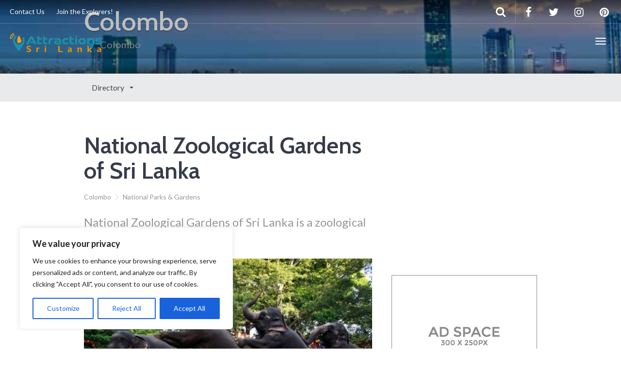

--- FILE ---
content_type: text/html; charset=utf-8
request_url: https://www.google.com/recaptcha/api2/aframe
body_size: 267
content:
<!DOCTYPE HTML><html><head><meta http-equiv="content-type" content="text/html; charset=UTF-8"></head><body><script nonce="73wjDqF9VkLantbwwu5eww">/** Anti-fraud and anti-abuse applications only. See google.com/recaptcha */ try{var clients={'sodar':'https://pagead2.googlesyndication.com/pagead/sodar?'};window.addEventListener("message",function(a){try{if(a.source===window.parent){var b=JSON.parse(a.data);var c=clients[b['id']];if(c){var d=document.createElement('img');d.src=c+b['params']+'&rc='+(localStorage.getItem("rc::a")?sessionStorage.getItem("rc::b"):"");window.document.body.appendChild(d);sessionStorage.setItem("rc::e",parseInt(sessionStorage.getItem("rc::e")||0)+1);localStorage.setItem("rc::h",'1768906866390');}}}catch(b){}});window.parent.postMessage("_grecaptcha_ready", "*");}catch(b){}</script></body></html>

--- FILE ---
content_type: text/css
request_url: https://www.attractionsinsrilanka.com/wp-content/uploads/hummingbird-assets/fd02861228b302734a5ea7381f95a61b.css
body_size: 992
content:
/**handles:destinations-icons,details-css**/
@charset "UTF-8";@font-face{font-family:destinations;src:url("https://www.attractionsinsrilanka.com/wp-content/plugins/destinations/assets/fonts/destinations.eot");src:url("https://www.attractionsinsrilanka.com/wp-content/plugins/destinations/assets/fonts/destinations.eot?#iefix") format("embedded-opentype"),url("https://www.attractionsinsrilanka.com/wp-content/plugins/destinations/assets/fonts/destinations.woff") format("woff"),url("https://www.attractionsinsrilanka.com/wp-content/plugins/destinations/assets/fonts/destinations.ttf") format("truetype"),url("https://www.attractionsinsrilanka.com/wp-content/plugins/destinations/assets/fonts/destinations.svg#destinations") format("svg");font-weight:400;font-style:normal}[data-icon]:before{font-family:destinations!important;content:attr(data-icon);font-style:normal!important;font-weight:400!important;font-variant:normal!important;text-transform:none!important;speak:none;line-height:1;-webkit-font-smoothing:antialiased;-moz-osx-font-smoothing:grayscale}[class*=" dest-icon-"]:before,[class^=dest-icon-]:before{font-family:destinations!important;font-style:normal!important;font-weight:400!important;font-variant:normal!important;text-transform:none!important;speak:none;line-height:1;-webkit-font-smoothing:antialiased;-moz-osx-font-smoothing:grayscale}.dest-icon-map-w-pin:before{content:"a"}.dest-icon-map-doc:before{content:"b"}.dest-icon-map-folded-3:before{content:"c"}.dest-icon-map-folded:before{content:"d"}.dest-icon-map-folded-2:before{content:"e"}
.remove_custom_contact,.remove_custom_other{margin:5px 0 0 8px;cursor:pointer;width:10px;height:10px;display:inline-block;text-indent:-9999px;overflow:hidden}.remove_custom_contact:active,.remove_custom_other:active{background-position:-10px 0!important}.contact-extra-add td,.contact-extra-description td,.details-contacts td,.details-other td,.other-extra-add td,.other-extra-description td{padding-bottom:0;padding-left:0}.contact-extra-description td,.other-extra-description td{padding-top:0}.contact-extra-add td,.other-extra-add td{padding-top:8px}.contact-extra-description td p.description,.other-extra-description td p.description{font-size:13px}#destination_intro,#destination_master_intro,#destination_page_intro,#guide_lists_intro{margin-top:20px;margin-bottom:5px}.raterater-bg-layer{color:rgba(0,0,0,.2)}.raterater-hover-layer{color:rgba(255,255,0,.75)}.raterater-hover-layer.rated{color:#ff0}.raterater-rating-layer{color:rgba(255,255,0,.75)}.raterater-outline-layer{color:rgba(0,0,0,.01)}.raterater-wrapper{overflow:visible}.raterater-layer,.raterater-layer i,.rrr i{display:block;position:absolute;overflow:visible;top:0;left:0}.raterater-hover-layer{display:none}.raterater-hover-layer i,.raterater-rating-layer i{width:0;overflow:hidden}.rating-block{width:150px}.rating-block-form{width:130px}.rating-block-next{margin-top:5px}.rating-block-cb{width:20%;float:left}.rating-block-input{width:5%;float:left}.rating-block-item{width:16%;float:left}.rate1-custom{color:#d93}.rate2-custom{color:#6cbc3a}.heart-custom{color:#d33}.guide-pages .wp-list-table thead tr th#title,.master-pages .wp-list-table thead tr th#title{width:70%}tr.disabled{color:#919294}tr.disabled .column-title a{color:#919294}tr.disabled .column-title a.enable{color:#0a8c00;font-weight:700}tr.disabled .column-title a.enable:hover{color:#3ab000}.infobox-destination{width:300px;background:#444;color:#ccc;font-family:sans-serif;font-size:12px;border:none;border-radius:2px;box-shadow:rgba(0,0,0,.25) 0 10px 10px}.infobox-destination>img{z-index:1}.infobox-destination-image{height:169px;background-size:cover;background-position:50%}.infobox-destination-image img{opacity:0}.infobox-destination-text,.infobox-destination-title{padding:0 10px;margin:8px 0}.infobox-destination-title{font-size:18px;color:#fff;margin-bottom:4px}.infobox-destination-title a,.infobox-destination-title a:active,.infobox-destination-title a:hover,.infobox-destination-title a:visited{color:#fff;text-decoration:none}.infobox-destination-text p{margin-top:0;margin-bottom:5px}.infobox-destination-ratings{padding:0 10px;margin:5px 0}.infobox-destination .rating-container{display:inline-block}.infobox-destination .rating-container .raterater-bg-layer{color:#111;color:rgba(0,0,0,.7)}.infobox-value-rating{width:3em;font-size:12px;line-height:16px;color:#aaa}.infobox-destination:after{right:100%;top:59px;border:solid transparent;content:" ";height:0;width:0;position:absolute;pointer-events:none;border-color:rgba(51,51,51,0);border-right-color:#444;border-width:10px;margin-top:-10px}